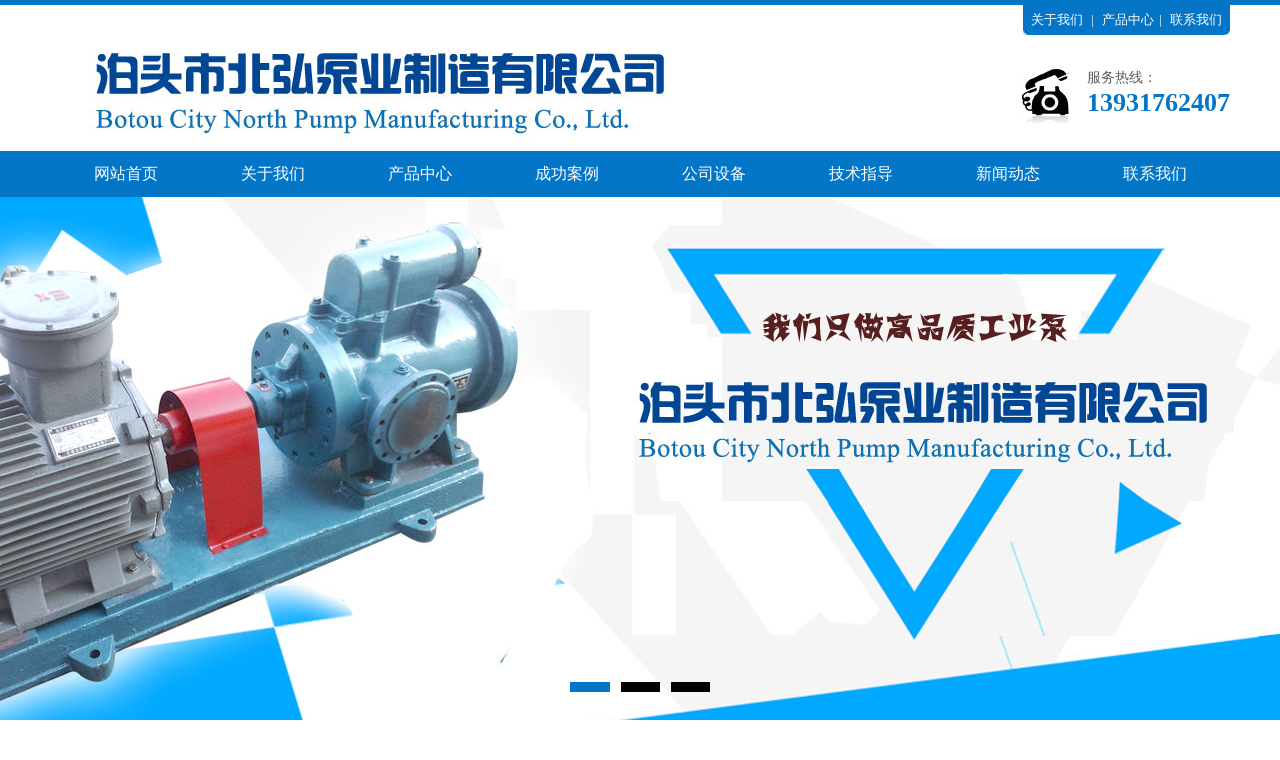

--- FILE ---
content_type: text/html
request_url: http://www.178pump.com/anli/109.html
body_size: 3034
content:
<!DOCTYPE html PUBLIC "-//W3C//DTD XHTML 1.0 Transitional//EN" "http://www.w3.org/TR/xhtml1/DTD/xhtml1-transitional.dtd">
<html xmlns="http://www.w3.org/1999/xhtml">
<head>
<meta charset="utf-8">
<title>北弘泵业合作单位_泊头市北弘泵业制造有限公司</title>
<meta name="keywords" content="北弘泵业合作单位" />
<meta name="description" content="天津昌农科技有限责任公司（简称：天津昌农）位于天津市宝坻区林亭口镇，占地100亩，现有员工1000人，投资1.5亿元建成，年产30万吨" />
<link href="/skin/images/style.css" rel="stylesheet" type="text/css">
<link href="/skin/images/nei.css" rel="stylesheet" type="text/css">
<script type="text/javascript" src="/skin/images/jquery-1.8.0.min.js"></script>
<script language="javascript" src="/skin/images/slide.js"></script>
<script type="text/javascript" src="/skin/images/jquery.SuperSlide.2.1.1.js" /></script>
<script type="text/javascript" src="/skin/images/public.js"></script>
<script type="text/javascript" src="/skin/images/sdmenu.js"></script>
<script>
$(function(){
		var daohang = $('#daohang').find("li");
		var cons = $("#cons").children("div");
		daohang.bind("mouseover",function(){
			daohang.removeClass("specialLi");
			var ind = $(this).index();
			cons.hide();
			cons.eq(ind).show();
			$(this).addClass("specialLi");
		})
	});
</script>
</head>
<body>
<div class="pageTop">
  <div class="paTBox">
    <div class="Fptline">
      <p> <a href="/gongsi/" title="">关于我们</a> | <a href="/chanpin/" title="">产品中心</a>| <a href="/lianxi/" title="">联系我们</a> </p>
    </div>
    <div class="Sptline"> <a href="/" title=""><img src="/skin/images/logo.jpg" alt="" class="logo"></a>
      <dl>
        <dd>服务热线：</dd>
        <dt>13931762407</dt>
      </dl>
    </div>
  </div>
</div>
<div class="nav">
  <div class="navBox"id="navmenu">
    <ul class="menu">
      <li class="mainlevel libh" ><a href="/" title="">网站首页</a> </li>
      <li class="mainlevel" id="mainlevel_0[field:global.autoindex/]"><a href="/gongsi/"  title="关于我们" class="navList">关于我们</a>
        <ul id="sub_01" class="menual">
          
        </ul>
      </li><li class="mainlevel" id="mainlevel_0[field:global.autoindex/]"><a href="/chanpin/"  title="产品中心" class="navList">产品中心</a>
        <ul id="sub_01" class="menual">
          
          <li><a href="/luoganbeng/">三螺杆泵系列</a></li>
          
          <li><a href="/chilunbeng/">齿轮油泵系列</a></li>
          
          <li><a href="/buxiugangbeng/">不锈钢泵系列</a></li>
          
          <li><a href="/baowenbeng/">保温泵系列</a></li>
          
          <li><a href="/lixinbeng/">离心泵系列</a></li>
          
          <li><a href="/zhuanzibeng/">转子泵系列</a></li>
          
          <li><a href="/cilibeng/">磁力泵系列</a></li>
          
        </ul>
      </li><li class="mainlevel" id="mainlevel_0[field:global.autoindex/]"><a href="/anli/"  title="成功案例" class="navList">成功案例</a>
        <ul id="sub_01" class="menual">
          
        </ul>
      </li><li class="mainlevel" id="mainlevel_0[field:global.autoindex/]"><a href="/shibei/"  title="公司设备" class="navList">公司设备</a>
        <ul id="sub_01" class="menual">
          
        </ul>
      </li><li class="mainlevel" id="mainlevel_0[field:global.autoindex/]"><a href="/jishu/"  title="技术指导" class="navList">技术指导</a>
        <ul id="sub_01" class="menual">
          
        </ul>
      </li><li class="mainlevel" id="mainlevel_0[field:global.autoindex/]"><a href="/xinwen/"  title="新闻动态" class="navList">新闻动态</a>
        <ul id="sub_01" class="menual">
          
          <li><a href="/xinwen/dt/">公司动态</a></li>
          
          <li><a href="/xinwen/hy/">行业动态</a></li>
          
          <li><a href="/xinwen/wenti/">常见问答</a></li>
          
        </ul>
      </li><li class="mainlevel" id="mainlevel_0[field:global.autoindex/]"><a href="/lianxi/"  title="联系我们" class="navList">联系我们</a>
        <ul id="sub_01" class="menual">
          
        </ul>
      </li>
    </ul>
  </div>
</div>
<div class="full_banner">
  <div class="bd">
    <ul>
      <li style="background:url(/uploads/allimg/160511/1-160511150910115.jpg) no-repeat center 0"></li>
<li style="background:url(/uploads/allimg/160511/1-160511150910117.jpg) no-repeat center 0"></li>
<li style="background:url(/uploads/allimg/160511/1-160511150910116.jpg) no-repeat center 0"></li>

    </ul>
  </div>
  <div class="hd">
    <ul>
    </ul>
  </div>
</div>

<div class="main" > ﻿<div class="main_left">
  <div class="leftitem">
    <div class="tit">栏目导航</div>
    <div class="cates">
      <dl>
        <dt>成功案例</dt>
        
      </dl>
    </div>
  </div>
  <div class="leftitem">
    <div class="tit">产品直通车</div>
    <div class="tcp"> <a href="/cilibeng/128.html" title="磁力保温齿轮泵"> <img src="/uploads/allimg/170409/1-1F409203112353.jpg"  alt="磁力保温齿轮泵" title="磁力保温齿轮泵"/>
      <p>磁力保温齿轮泵</p>
      </a> </div>
<div class="tcp"> <a href="/cilibeng/126.html" title="YCB不锈钢磁力圆弧齿轮泵"> <img src="/uploads/allimg/170409/1-1F40920091DI.jpg"  alt="YCB不锈钢磁力圆弧齿轮泵" title="YCB不锈钢磁力圆弧齿轮泵"/>
      <p>YCB不锈钢磁力圆弧齿轮泵</p>
      </a> </div>
 </div>
  <div class="leftitem">
    <div class="tit"> 联系我们 </div>
    <div class="lianxi">
      <dl>
        <dt>
          <div>服务热线</div>
          <div class="telx">13931762407</div>
        </dt>
        <!--大类-->
        <dd>电话：0317-8285333</dd>
        <dd>传真：0317-8356252</dd>
        <dd> 地址：河北省泊头市</dd>
      </dl>
    </div>
  </div>
</div>

  <div class="main_right">
    <div class="sitemap">当前位置：<a href='http://www.178pump.com//'>主页</a> > <a href='/anli/'>成功案例</a> > </div>
    <div class="content">
      <div class="news_xaingxi">天津昌农科技有限责任公司</div>
      <div class="news_author">发布日期：2017-04-08</div>
      <div style="text-align:center"><img alt="天津昌农科技有限责任公司" src="/uploads/allimg/170408/1-1F40Q9452S37.jpg" style="width:390px;height:297px" /></div><p><br />天津昌农科技有限责任公司（简称：天津昌农）位于天津市宝坻区林亭口镇，占地100亩，现有员工1000人，投资1.5亿元建成，年产30万吨，是一家以生产畜禽饲料与水产的大型饲料企业。2012年2月天津昌农正式通过ISO9001质量管理体系认证和ISO22000食品安全管理体系认证。<br /></p><p><strong>高粘度输送泵基本情况</strong><br /><br /><br />设备名称：NYP高粘度泵<br />设备型号：NYP10/1.0<br /></p><p><strong>为什么选择北弘泵业的NYP高粘度泵</strong><br /><br />1.我们选择北弘NYP高粘度泵，产品质量好，服务好送货到安装区，价格较为合适。<br />2.NYP高粘度泵材质、加工工艺、密封等很好。<br />3.售后服务保障。</p>
      <div class="fanye">
        <li>上一篇：<a href='/anli/108.html'>建明工业（珠海）有限公司</a> </li>
        <li>下一篇：<a href='/anli/110.html'>北京大华铭科环保科技有限公司</a> </li>
      </div>
    </div>
  </div>
</div>
﻿<div class="pageBotm">
  <div class="pageDBox">
    <p class="subNav"> <a href="/" title="网站首页">网站首页</a>|
       <a href="/gongsi/" title="关于我们">关于我们</a>| <a href="/chanpin/" title="产品中心">产品中心</a>| <a href="/anli/" title="成功案例">成功案例</a>| <a href="/shibei/" title="公司设备">公司设备</a>| <a href="/jishu/" title="技术指导">技术指导</a>| <a href="/xinwen/" title="新闻动态">新闻动态</a>| <a href="/lianxi/" title="联系我们">联系我们</a>| </p>
    <div class="pageDLine">
      <p> <span>Copyright @ 2017-2020 泊头市北弘泵业制造有限公司 All Rights Reserved.  版权所有</span>备案号：<a href="https://beian.miit.gov.cn/" target="_blank">冀ICP备19003711号-1</a><br>
        <span>电话：13931762407</span>传真：0317-8356252<br>
        <span>地址：河北省泊头市</span>技术支持：信尚设计<br>
        泊头市北弘泵业制造有限公司主要从事磁力齿轮泵,保温齿轮泵,保温三螺杆泵,保温高粘度泵等工业泵生产，欢迎来电咨询！ </p>
      <img src="/skin/images/ewm.jpg" alt="" class="ewm"> </div>
  </div>
</div>

</body>
</html>

--- FILE ---
content_type: text/css
request_url: http://www.178pump.com/skin/images/style.css
body_size: 3407
content:

@charset "utf-8";
/* CSS Document */
* {
	margin: 0;
	padding: 0;
	color: #5c5c5c;
	font-family: "微软雅黑";
}
a {
	text-decoration: none;
}
li {
	list-style: none;
}
img, input {
	border: 0;
}
h1, h2, h3, h4, h5, h6 {
	font-weight: normal;
}
.pageTop {
	border-top: 5px solid #0376c7;
}
.paTBox {
	width: 1180px;
	margin: 0 auto;
}
.Fptline {
	height: 30px;
	float: right;
	line-height: 30px;
}
.Fptline p {
	background: url(../images/topBg.jpg) no-repeat center 0;
	width: 207px;
	float: right;
	text-align: center;
}
.Fptline p a, .Fptline p {
	color: white;
	font-size: 13px;
}
.Fptline p a {
	margin: 0 5px;
}
.Fptline ul, .Fptline ul li {
	float: right;
}
.Fptline ul li {
	width: 90px;
	background-repeat: no-repeat;
	background-position: left center;
}
.Fptline ul li a {
	font-size: 13px;
	margin-left: 25px;
}
.tx {
	background-image: url(../images/tx.png);
}
.xl {
	background-image: url(../images/xl.png);
}
.Sptline {
	clear: both;
	height: 116px;
	overflow: hidden;
}
.logo {
	float: left;
}
.Sptline dl {
	float: right;
	height: 65px;
	margin-top: 33px;
	padding-left: 65px;
	background: url(../images/phone.jpg) no-repeat left 0
}
.Sptline dl dd {
	font-size: 14px;
	line-height: 20px;
}
.Sptline dl dt {
	font-size: 26px;
	font-weight: bold;
	color: #0376c7;
}
.nav {
	height: 46px;
	clear: both;
	background-color: #0376c7;
}
.navBox {
	width: 1176px;
	margin: 0 auto;
	overflow: hidden;
}
.linob {
	background-image: none !important
}
.libh a {
	width: 147px;
	font-size: 18px;
	color: white;
	text-align: center;
}
.menu .mainlevel {
	float: left;
	line-height: 46px;
	padding: 0;
	height: 46px;
	display: inline;
	width: 147px;
}
.menu .mainlevel a {
	font-size: 16px;
	text-decoration: none;
	height: 46px;
	line-height: 46px;
	display: block;
	color: white;
	font-family: "微软雅黑";
	text-align: center;
}
.menu .mainlevel ul {
	display: none;
	position: absolute;
	z-index: 9999;
}
.menu .mainlevel li {
	border-top: 1px solid #fff;
	width: 147px;
	background-color: #0376c7;
}
.menu .mainlevel a.navList:hover, .libh:hover {
	background-color: #1f1f1f;
}
.menu .mainlevel li:hover {
	background-color: #1f1f1f;
}
.menu .mainlevel li a {
	color: white
}
.full_banner {
	width: 100%;
	position: relative;
	height: 530px;
	background: #FFF;
	overflow: hidden;
	clear: both;
}
.full_banner .bd {
	margin: 0 auto;
	position: relative;
	z-index: 0;
	overflow: hidden;
}
.full_banner .bd ul {
	width: 100% !important;
}
.full_banner .bd li {
	width: 100% !important;
	float: left;
	height: 530px;
	overflow: hidden;
	text-align: center;
}
.full_banner .bd li a {
	display: block;
	height: 530px;
}
.full_banner .hd {
	width: 100%;
	position: absolute;
	z-index: 1;
	bottom: 0;
	left: 0;
	height: 50px;
	line-height: 50px;
	text-align: center;
}
.full_banner .hd ul {
	text-align: center;
}
.full_banner .hd ul li {
	cursor: pointer;
	display: inline-block;
*display:inline;
	zoom: 1;
	width: 40px;
	height: 10px;
	margin: 5px;
	background: url(../images/tg_flash_p.png) -50px 0;
	overflow: hidden;
	line-height: 9999px;
}
.full_banner .hd ul .on {
	background-position: 0px 0px;
}
.search {
	height: 22px;
	background-image: url(../images/searchBg.jpg);
	background-repeat: no-repeat;
	background-position: center -50px;
}
.searcPart {
	width: 1180px;
	margin: 0 auto;
	overflow: hidden;
	line-height: 56px;
}
.searcPart h3 {
	float: left;
	font-size: 14px;
}
.searcPart h3 span {
	color: #e50012;
}
.searcPart h3 a {
	margin: 0 5px;
}
.searcPart h3 a:hover {
	text-decoration: underline;
}
.searchBox {
	float: right;
	width: 370px;
	height: 30px;
	border: 1px solid #ccc;
	margin-top: 13px;
}
.searchBox input {
	float: left;
	height: 30px;
	width: 300px;
	padding: 0 5px;
}
.searchBox img {
	float: right;
}
.compare {
	width: 1180px;
	margin: 0 auto;
	clear: both;
	text-align:center;
}
.compaName {
	height: 80px;
	background: url(../images/compName.jpg) no-repeat center 0;
}
.compaCon {
	overflow: hidden;
	margin: 50px 0;
}
.leftComp {
	float: left;
	width: 435px;
}
.leftComp dl {
	width: 420px;
}
.leftComp dl dd {
	font-size: 18px;
	font-weight: bold;
	color: #000;
	margin-bottom: 18px;
}
.leftComp dl dt {
	font-size: 16px;
	line-height: 34px;
	height: 96px;
}
.leftComp img {
	display: block;
	width: 296px;
	height: 49px;
	margin: 0 auto;
}
.rightComp {
	width: 520px;
	float: right;
	margin-right: 50px;
	background: url(../images/compIc.jpg) no-repeat left 0;
	padding-left: 145px;
}
.rightComp ul {
	margin-bottom: 55px;
}
.rightComp ul dl {
	background-image: url(../images/compareLine.jpg);
	background-repeat: no-repeat;
	background-position: left bottom;
	height: 60px;
}
.rightComp ul dl dd {
	font-size: 18px;
	font-weight: bold;
	color: #0376c7;
	margin-bottom: 5px;
}
.rightComp ul dl dt {
	font-size: 12px;
	color: #cccccc;
}
.rightComp ul li {
	font-size: 15px;
	line-height: 28px;
	margin-top: 10px;
}
.casePart {
	clear: both;
	background: url(../images/caseBg.jpg) no-repeat center 0;
	padding: 67px;
}
.caseCon {
	width: 1180px;
	margin: 0 auto;
}
.caseName {
	height: 59px;
	background: url(../images/caseName.png) no-repeat center 0;
	margin-bottom: 36px;
}
.caseConta {
	height: 525px;
	overflow: hidden;
}
.leftCaseC {
	float: left;
	width: 215px;
}
.leftCaseC li {
	background-color: #232323;
	height: 46px;
	margin-bottom: 1px;
	text-align: center;
	padding: 20px 0;
	cursor: pointer
}
.leftCaseC li p {
	font-size: 16px;
	color: white;
	opacity: 0.1;
}
.leftCaseC li h3 {
	color: white;
	font-size: 20px;
}
.leftCaseC li.specialLi {
	background-color: #0376c7;
}
.rightCaseC {
	float: right;
	width: 943px;
}
.UpRCase {
	overflow: hidden;
	height: 285px;
	margin-left: 16px;
	margin-bottom: 48px;
}
.UpCasePic {
	float: left;
	display: block;
	width: 414px;
	height: 285px;
}
.rightUpLine {
	float: right;
	width: 460px;
	margin-right: 20px;
}
.rightUpLine h3 {
	line-height: 40px;
}
.rightUpLine h3 a {
	font-size: 18px;
	color: #0376c7;
}
.rightUpLine p {
	line-height: 28px;
	font-size: 14px;
	height: 200px;
}
.caseBline {
	overflow: hidden;
}
.caseBline img {
	display: block;
	width: 130px;
	height: 44px;
	float: left;
	margin-right: 20px;
}
.DonRCase {
	overflow: hidden;
	clear: both;
	height: 190px;
}
.DonRCase li {
	float: left;
	width: 220px;
	height: 190px;
	margin-left: 15px;
	position: relative
}
.DonRCase li p {
	position: absolute;
	bottom: 0;
	background-image: url(../images/caseLN.png);
	width: 100%;
	line-height: 40px;
	text-align: center;
	font-size: 14px;
	color: white;
	height: 40px;
	top: 150px;
}
.subCaseC {
	display: none;
}
.AdsLine {
	clear: both;
	background: url(../images/Ads01.jpg) no-repeat center 0;
}
.AdsLine2 {
	clear: both;
	background: url(../images/Ads02.jpg) no-repeat center 0;
}
.AdsCon {
	width: 1180px;
	margin: 0 auto;
	overflow: hidden;
	padding: 30px 0
}
.AdsPhone {
	width: 185px;
	float: right;
}
.AdsPhone dl dd {
	font-size: 14px;
	color: white;
}
.AdsPhone dl dt {
	font-size: 26px;
	color: white;
}
.AdsPhone img {
	margin-top: 10px;
	display: block;
	width: 179px;
	height: 43px;
}
.Advant {
	width: 1180px;
	margin: 60px auto;
	clear: both;
}
.AdvName {
	height: 113px;
	background: url(../images/AdvanName.jpg) no-repeat center 0;
	margin-bottom: 47px;
}
.AdCon1 {
	background: url(../images/AdvPic1.jpg) no-repeat center 0;
	padding-top: 140px;
	padding-bottom: 99px;
}
.AdCon2 {
	background: url(../images/AdvPic2.jpg) no-repeat center 0;
	padding-top: 140px;
	padding-bottom: 99px;
}
.AdCon3 {
	background: url(../images/AdvPic3.jpg) no-repeat center 0;
	padding-top: 160px;
	padding-bottom: 79px;
}
.AdCon4 {
	background: url(../images/AdvPic4.jpg) no-repeat center 0;
	padding-top: 180px;
	padding-bottom: 59px;
}
.Advant p {
	width: 436px;
	height: 83px;
	font-size: 16px;
	line-height: 28px;
}
.AdCon1 p, .AdCon3 p {
	margin-left: 61px;
}
.AdCon2 p, .AdCon4 p {
	margin-left: 716px;
}
.coperName {
	margin: 45px 0 10px 0;
	clear: both;
	height: 58px;
	background: url(../images/coperName.jpg) no-repeat center 0;
}
.caseMore {
	width: 66px;
	margin: 0 auto;
	line-height: 14px;
	overflow: hidden;
	margin-bottom: 25px;
}
.caseMore a {
	float: left;
	color: #cccccc;
	text-decoration: underline;
	font-size: 14px;
}
.caseMore img {
	float: right;
}
.caseContain {
	height: 172px;
	overflow: hidden;
	clear: both;
}
.mr_frbox {
	height: 172px;
}
.mr_frBtnL {
	float: left;
	margin-top: 55px;
	cursor: pointer;
	display: inline;
}
.mr_frUl {
	float: left;
	height: 172px;
	width: 1120px;
}
.mr_frBtnR {
	float: right;
	margin-top: 55px;
	cursor: pointer;
}
.mr_frUl ul li {
	display: inline;
	float: left;
	height: 172px;
	width: 200px;
	margin-left: 20px;
	overflow: hidden;
}
.mr_frUl ul li img {
	display: block;
	width: 198px;
	height: 138px;
	border: 1px solid #cccccc
}
.mr_frUl ul li p {
	line-height: 32px;
	text-align: center;
	width: 100%
}
.mr_frUl ul li p a {
	font-size: 14px;
}
.mainCon {
	clear: both;
	width: 1180px;
	margin: 50px auto;
}
.profileName {
	height: 47px;
	background: url(../images/profileNaem.jpg) no-repeat center 0;
	margin-bottom: 40px;
}
.proFcon {
	height: 264px;
	overflow: hidden;
	margin-bottom: 50px;
}
.proFPic {
	float: left;
	display: block;
	width: 409px;
	height: 264px;
	margin-right: 3px;
}
.proN {
	float: left;
}
.priText {
	float: right;
	width: 685px;
	margin-right: 20px;
}
.priText h3 {
	font-size: 18px;
	color: #0376c7;
	line-height: 50px;
	font-size: 18px;
}
.priText p {
	font-size: 14px;
	line-height: 24px;
	height: 150px;
	margin-bottom: 20px;
}
.proBtn {
	display: block;
	width: 170px;
	height: 39px;
}
.honerLine {
	height: 165px;
	clear: both;
	padding-bottom: 105px;
	background-image: url(../images/shadow.jpg);
	background-repeat: no-repeat;
	background-position: bottom center
}
.honerLine ul {
	overflow: hidden;
}
.honerLine ul li {
	float: left;
	margin-left: 32px;
	height: 163px;
	border: 1px solid #ccc;
}
.honerLine ul li img {
	display: block;
	width: 240px;
	height: 163px;
}
#demo {
	overflow: hidden;
	width: 1180px;
	margin: 0 auto;
}
#indemo {
	float: left;
	width: 800%;
}
#demo1 {
	float: left;
}
#demo2 {
	float: left;
}
.newsCon {
	clear: both;
	height: 500px;
	overflow: hidden;
}
.leftNews {
	width: 357px;
	padding-right: 32px;
	background-image: url(../images/spline.jpg);
	background-repeat: no-repeat;
	background-position: right center;
	float: left;
	margin-right: 20px;
}
.rightNews {
	float: right;
	width: 357px;
}
.newsTop {
	height: 40px;
	overflow: hidden;
	line-height: 40px;
	border-bottom: 2px solid #000;
	margin-bottom: 15px;
}
.newsTop h3 {
	float: left;
	font-size: 18px;
	color: #000;
	font-weight: bold;
}
.newsTop a {
	float: right;
	color: #ccc;
	font-size: 14px;
	background-image: url(../images/newsMore.jpg);
	background-repeat: no-repeat;
	background-position: left center;
	padding-left: 20px;
}
.newsContext {
	clear: both;
	height: 440px;
}
.newsCon table td {
	height: 28px;
	line-height: 28px;
}
.newsCon table .ask {
	background-image: url(../images/ask.jpg);
	background-repeat: no-repeat;
	background-position: left center;
}
.newsCon table .ask a {
	color: #0376c7;
}
.newsCon table .answer {
	background-image: url(../images/answer.jpg);
	background-repeat: no-repeat;
	background-position: left 6px;
}
.newsCon table td a {
	margin-left: 30px;
	font-size: 14px;
}
.mewsBPic {
	display: block;
	width: 357px;
	height: 141px;
	margin: 0 auto;
	margin-bottom: 5px;
}
.newsContext ul li {
	line-height: 36px;
	height: 36px;
	background-image: url(../images/dot.jpg);
	background-repeat: no-repeat;
	background-position: left center;
	border-bottom: 1px dashed #ccc;
}
.newsContext ul li a {
	color: #606060;
	font-size: 14px;
	margin-left: 15px;
}
.topNews h2 {
	line-height: 30px;
}
.topNews h2 a {
	font-size: 18px;
	color: #0376c7;
}
.topNews p {
	line-height: 24px;
	font-size: 14px;
	height: 100px;
}
.moreN {
	display: block;
	color: #0376c7;
	font-size: 14px;
	margin-bottom: 30px;
}
.pageBotm {
	background-color: #232323;
	clear: both;
}
.pageDBox {
	width: 1180px;
	margin: 0 auto;
	padding: 40px 0;
}
.linkLine {
	overflow: hidden;
}
.linkLine img {
	float: left;
}
.linkLine p {
	width: 992px;
	float: right;
	line-height: 30px;
}
.linkLine p a {
	font-size: 14px;
	color: white;
	margin: 0 7px;
}
.linkLine p a:hover {
	text-decoration: underline;
}
.subNav {
	clear: both;
	margin-top: 40px;
	text-align: center;
	line-height: 40px;
	background-color: #0376c7;
	height: 40px;
	font-size: 14px;
	color: white;
}
.subNav a {
	font-size: 14px;
	color: white;
	margin: 0 10px;
}
.pageDLine {
	overflow: hidden;
	margin-top: 35px;
}
.pageDLine p {
	float: left;
	font-size: 14px;
	color: white;
	line-height: 26px;
}
.pageDLine p span {
	font-size: 14px;
	color: white;
	margin-right: 30px;
}
.pageDLine p a {
	color: white;
	margin-right: 30px;
}
.ewm {
	float: right;
}
.pagination-wrapper {
	margin: 20px 0;
}
.pagination {
	height: 34px;
	text-align: center;
}
.pagination li {
	display: inline-block;
	height: 34px;
	margin-right: 5px;
}
.pagination li a {
	float: left;
	display: block;
	height: 32px;
	line-height: 32px;
	padding: 0 12px;
	font-size: 16px;
	border: 1px solid #dddddd;
	color: #555555;
	text-decoration: none;
}
.pagination li a:hover {
	background: #f5f5f5;
	color: #0099ff;
}
.pagination li.thisclass {
	background: #09f;
	color: #fff;
}
.pagination li.thisclass a, .pagination li.thisclass a:hover {
	background: transparent;
	border-color: #09f;
	color: #fff;
	cursor: default;
}


--- FILE ---
content_type: text/css
request_url: http://www.178pump.com/skin/images/nei.css
body_size: 2976
content:
body {
	font-size: 12px;
}
.all {
	width: 1180px;
	height: auto;
	margin: 0 auto;
}
.main {
	padding-top: 20px;
	width: 1100px;
	margin: 0 auto;
	height: auto;
	overflow: hidden;
}
.main .main_left {
	float: left;
	width: 200px;
}
.main .main_left .leftitem {
	border: #d5d5d5 1px solid;
	border-radius: 4px;
	margin-bottom: 12px;
}
.main .main_left .leftitem .tit {
	background: url(../images/tit1.gif) repeat-x;
	height: 32px;
	line-height: 32px;
	font-size: 14px;
	text-indent: 20px;
	font-weight: bold
}
.main .main_left .leftitem .cates {
	padding: 12px 0px;
}
.main .main_left .leftitem .cates dl {
	padding: 0px 12px;
}
.main .main_left .leftitem .cates dl dt {
	background-color: #027BC4;
	height: 24px;
	line-height: 24px;
	color: #fff;
	font-weight: bold;
	text-indent: 16px;
	margin-bottom: 6px;
	border-radius: 2px;
}
.main .main_left .leftitem .cates dl dd {
	line-height: 24px;
	height: 24px;
	padding-left: 30px;
	background: url(../images/arrow1.gif) 16px center no-repeat
}
.main .main_left .leftitem .cates dl dd a {
	color: #000;
}
.main .main_left .leftitem .lianxi {
	padding: 12px 0px;
}
.main .main_left .leftitem .lianxi dl {
	padding: 0px 12px;
}
.main .main_left .leftitem .lianxi dl dt {
	background: url(../images/tel1.gif) left center no-repeat;
	padding: 10px 0px;
	padding-left: 60px;
}
.main .main_left .leftitem .lianxi dl dt .tel {
	font-family: Arial, Helvetica, sans-serif;
	font-size: 16px;
	color: #148d01;
	font-weight: bold;
	line-height: 24px;
}
.main .main_left .leftitem .lianxi dl dd {
	line-height: 24px;
}
.main .main_right {
	float: right;
	width: 890px;
	overflow: hidden;
	margin-bottom: 20px;
	margin-left: 10px;
}
.main .main_right .sitemap {
	border: 1px solid #d5d5d5;
	border-radius: 4px;
	height: 34px;
	line-height: 34px;
	padding-left: 12px;
}
.main .main_right .sitemap a {
	display: inline;
	color: #000;
}
.main .main_right .content {
	border: 1px solid #d5d5d5;
	border-radius: 4px;
	padding: 20px;
	margin-top: 12px;
	font-size: 14px;
	line-height: 28px;
}

.main .main_right .content .newslist {
	font-size: 12px;
	overflow: hidden
}
.main .main_right .content .newslist li {
	padding: 10px 0px;
	overflow: hidden;
	_height: 118px;
	
}
.main .main_right .content .newslist li .img {
	width: 168px;
	height: 118px;
	float: left;
	overflow: hidden;
	margin-top: 2px;
}
.main .main_right .content .newslist li .img img {
	width: 167px;
	height: 118px;
}
.main .main_right .content .newslist li .txt {
	float: left;
	width: 800px;
	line-height: 24px;
	margin-left:20px;
	
}
.main .main_right .content .newslist li .txt h2 a {
	font-size: 14px;
	line-height:30px;
	color:#000000;
	
}
.s {
	width: 906px;
	height: 15px;
	border-bottom: #d1d2d1 dashed 1px;
}
.main .main_right .content .pagebar {
	font-family: Verdana, Geneva, sans-serif;
	height: 30px;
	border: 1px solid #d5d5d5;
	font-size: 12px;
	padding: 0px 12px;
	line-height: 30px;
}
.main .main_right .content .pagebar .pl {
	float: left
}
.main .main_right .content .pagebar .pr {
	float: right
}
.main .main_right .content .pagebar .pr a {
	border: 1px solid #d5d5d5;
	display: inline-block;
	width: auto;
	height: 12px;
	line-height: 12px;
	padding: 4px;
	_margin-top: 4px;
}
.main .main_right .content .pagebar .pr a:hover {
	border: 1px solid #dd127b;
}
/*鏂伴椈鍒楄〃椤电粨鏉�*/



/*鏂囩珷鍙戝竷椤甸潰寮€濮�*/
.news_xaingxi {
	width: 927px;
	height: 60px;
	border-bottom: #e1e3df dashed 1px;
	margin: 15px auto 0 auto;
	line-height: 80px;
	color: #505050;
	font-family: "Microsoft Yahei";
	font-size: 22px;
	font-weight: bold;
	text-align: center;
}
.news_author {
	width: 927px;
	height: 30px;
	line-height: 30px;
	color: #505050;
	font-size: 12px;
	text-align: center;
	border-bottom: #e1e3df dashed 1px;
	margin:  ;
	margin-top: 0px;
	margin-right: 0px;
	margin-bottom: 10px;
	margin-left: 0px;
}
.news_content {
	width: 890px;
	height: auto;
	line-height: 25px;
	color: #505050;
	font-size: 12px;
	margin: 0 auto;
}
/*鏂囩珷鍙戝竷椤甸潰缁撴潫*/


/*浜у搧鍒楄〃椤甸潰寮€濮�*/
.main .main_right .cateslist {
	margin-top: 12px;
	overflow: hidden
}
.main .main_right .cateslist dl {
	border: 1px solid #d5d5d5;
	border-radius: 4px;
	overflow: hidden;
	_float: left
}
.main .main_right .cateslist dl dt {
	background: url(../images/tit1.gif) repeat-x;
	height: 32px;
	padding-left: 12px;
	line-height: 32px;
	font-weight: bold;
}
.main .main_right .cateslist dl dd {
	float: left;
	margin: 12px 10px;
	width: 400px;
	height:340px;
	padding-left:20px;

}
.main .main_right .cateslist dl dd .img {
	width: 390px;
	height: 293px;
}
.main .main_right .cateslist dl dd .img img {
	width: 390px;
	height: 297px;
	border: 1px solid #d5d5d5;
}
.main .main_right .cateslist dl dd .img a:hover img {
	border: #179CFF 1px solid
}
.main .main_right .cateslist dl dd .txt {
	height: 30px;
	line-height: 30px;
	text-align: center;
	padding-top:10px;
	font-size:14px;
}
.pagebar li {
	float: left;
	list-style: none;
	margin-left: 5px;
	margin-right: 5px;
}





/*浜у搧璇︾粏椤甸潰寮€濮�*/
.zoom-section {
	clear: both;
	margin-top: 20px;
}
*html .zoom-section {
	display: inline;
	clear: both;
}
.zoom-desc {
	float: left;
	margin-left: 10px;
	width: 310px;
	margin-bottom: 20px;
}
.zoom-small-image {
	border: 1px solid #CCC;
	float: left;
	margin-bottom: 20px;
}
.zoom-tiny-image {
	border: 1px solid #CCC;
	margin: 0px;
}
.zoom-tiny-image:hover {
	border: 1px solid #C00;
}
.prohead {
	overflow: hidden
}
.prohead .hleft {
	width: 402px;
	float: left
}
.prohead .hleft .proimg {
	width: 400px;
	height: 400px;
}
.prohead .hleft .proimg img {
	width: 400px;
	height: 400px;
}
.prohead .hleft .smallimg {
	width: 402px;
	height: 60px;
	overflow: hidden
}
.prohead .hleft .smallimg dl {
	width: 402px;
	height: 60px;
}
.prohead .hleft .smallimg dl dt {
	width: 10px;
	height: 45px;
	margin-top: 8px;
}
.prohead .hleft .smallimg dl dt.prev {
	float: left;
}
.prohead .hleft .smallimg dl dt.next {
	float: right;
}
.prohead .hleft .smallimg dd {
	width: 360px;
	height: 60px;
	float: left;
	margin-left: 12px;
	overflow: hidden
}
.prohead .hleft .smallimg dd li {
	width: 72px;
	float: left;
	height: 60px;
	text-align: center
}
.prohead .hleft .smallimg dd li img {
	width: 58px;
	height: 58px;
	border: 1px solid #ccc;
}
.prohead .hleft .smallimg dd li a:hover img, .prohead .hleft .smallimg dd li a.hover img {
	border-color: #dd127b
}
.prohead .hleft .btns {
	margin-top: 20px;
}
.prohead .hleft .btns span {
	display: none
}
.prohead .hleft .btns a {
	display: block;
	height: 22px;
	line-height: 22px;
	text-indent: 20px;
	font-size: 12px;
	background: url(../images/btn-s-bg.png) no-repeat;
	float: left;
	margin-right: 16px;
	width: 80px;
}
.prohead .hleft .btns a.b1 {
	background-position: left -150px
}
.prohead .hleft .btns a.b2 {
	background-position: left -30px;
	width: 93px;
}
.prohead .hleft .btns a.b3 {
	background-position: left -120px;
}
.prohead .hleft .btns a.b4 {
	background-position: left -60px;
}
.prohead .hright {
	float: right;
	width: 500px;
	font-family: microsoft yahei;
}
.prohead .hright h1 {
	font-size: 18px;
}
.prohead .hright h2 {
	font-size: 15px;
	color: #ff7300;
}
.prohead .hright .proinfo {
	border-bottom: 1px solid #ddd;
	padding-bottom: 12px;
}
.prohead .hright .btns {
	padding: 10px 0px;
}
.prohead .hright .btns img {
	margin-right: 20px;
}
.prohead .hright .tips {
	border: #F66 1px solid;
	background-color: #FCF;
	font-size: 12px;
	padding: 0px 12px;
	color: #F00;
	display: none
}
.procontent {
	margin-top: 20px;
}
.procontent .tit {
	height: 40px;
	line-height: 40px;
	border-bottom: 2px solid #148d00;
}
.procontent .tit dt {
	float: left;
	height: 40px;
	line-height: 40px;
	color: #fff;
	background-color: #148d00;
	text-align: center;
	width: 160px;
	font-weight: bold;
	font-size: 14px;
}
.procontent .detail {
	margin-top: 20px;
}
.formbox {
	padding-top: 12px;
}
.formbox dl {
	border: 1px solid #d5d5d5;
	border-radius: 4px;
	overflow: hidden;
	_float: left
}
.formbox dl dt {
	background: url(../images/tit1.gif) repeat-x;
	height: 32px;
	padding-left: 12px;
	line-height: 32px;
	font-weight: bold;
}
.formbox dl dd {
	padding: 20px 0px;
	line-height: 26px;
}
.formbox dl dd input {
	border: 1px solid #ccc;
	height: 30px;
	border-radius: 4px;
	padding: 0px 12px;
}
.formbox dl dd textarea {
	border: 1px solid #ccc;
	height: 100px;
	border-radius: 4px;
}
.formbox dl dd input.submit {
	background-color: #148d00;
	color: #FFF;
	border-color: #148d00;
	text-shadow: 1px 1px 0px #148d00;
}
.formbox dl dd .rate {
	background: url(../images/stars_3_small.gif) no-repeat;
	width: 80px;
	height: 12px;
	overflow: hidden;
}
.formbox dl dd .rate label {
	width: 14px;
	height: 12px;
	float: left;
	display: block;
	cursor: pointer;
	padding: 0px;
	margin: 0px;
	line-height: 12px;
	margin-right: 1px;
}
.formbox dl dd .ratesbox {
	width: 0px;
	height: 0px;
	overflow: hidden;
	float: left
}
.formbox dl dd .rate.rate1 {
	background: url(../images/stars_1_small.gif) no-repeat;
}
.formbox dl dd .rate.rate2 {
	background: url(../images/stars_2_small.gif) no-repeat;
}
.formbox dl dd .rate.rate3 {
	background: url(../images/stars_3_small.gif) no-repeat;
}
.formbox dl dd .rate.rate4 {
	background: url(../images/stars_4_small.gif) no-repeat;
}
.formbox dl dd .rate.rate5 {
	background: url(../images/stars_5_small.gif) no-repeat;
}
.formbox .btnews {
	padding: 0px 20px;
	overflow: hidden
}
.formbox .btnews li {
	width: 300px;
	float: left;
	list-style: square inside;
	margin-left: 20px;
	margin-right: 10px;
}
.formbox .reviewbox {
	padding: 0px 30px;
}
.formbox .reviewbox li {
	padding-bottom: 12px;
}
.formbox .reviewbox li .name {
	font-weight: bold;
}
.formbox .reviewbox li .name span {
	color: #F90;
	margin: 0px 12px;
}
.formbox .reviewbox li .reply {
	background: #f4f4f4;
	padding: 0px 12px;
}
.formbox .reviewbox li .reply span {
	color: #999
}
.rexian {
	width: 493px;
	height: 56px;
	line-height: 56px;
	color: #FF0000;
	border-top: #999 solid 1px;
	border-bottom: #999 solid 1px;
	font-size: 22px;
	font-family: "Microsoft Yahei";
}
/*浜у搧璇︾粏椤甸潰缁撴潫*/
.map_main {
	margin: 10px 0;
	overflow: hidden;
	padding-bottom: 10px;
}
.sitemap_con {
	color: #666;
	margin: 0 auto;
	width: 1100px;
}
.sitemap_con .map_top {
	border-bottom: 1px solid #ccc;
}
.sitemap_con .map_top img {
	float: left;
}
.site_r_link {
	background: none repeat scroll 0 0 #f8f8f8;
	border: 1px solid #cdcdcd;
	float: right;
	margin-top: 45px;
	padding: 5px 10px;
	width: 120px;
}
.site_plc {
	background: url(../images/ico27.gif) no-repeat scroll 0 8px;
	padding: 5px 0;
	text-indent: 10px;
}
.sitemap_con h4 {
	line-height: 30px;
	font-size: 14px;
}
.sitemap_con h4 a {
	color: #a30c01;
}
.b4 {
	height: auto;
	overflow: hidden;
	border-bottom: 1px dotted #ccc;
	margin-bottom: 8px;
}
.b4 ul {
	padding: 0 11px;
}
.b4 li {
	float: left;
	line-height: 25px;
	overflow: hidden;
	white-space: nowrap;
	width: 164px;
}
.b4 li a {
	color: #666;
}
.b4 li a:hover {
	color: #a30c01;
}
.fanye {
	width: 850px;
	height: auto;
	overflow: hidden;
	margin-top:10px;
}
.fanye li {
	float: left;
	width: 425px;
	overflow: hidden;
}
.fanye li a {
	color: #000;
	display: inline;
}
.tcp {
	width: 174px;
	margin-left: 12px;
	margin-top: 10px;
}
.tcp a img {
	width: 174px;
	height: 131px;
}
.tcp a p {
	width: 174px;
	text-align: center;
	overflow: hidden;
	color: #000;
}
